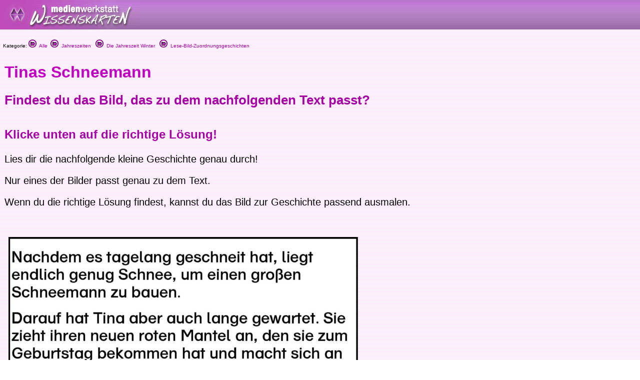

--- FILE ---
content_type: text/html
request_url: http://www.medienwerkstatt-online.de/lws_wissen/vorlagen/showcard.php?id=10185&edit=0
body_size: 3242
content:
<html>
<head>
<meta http-equiv="content-type" content="text/html;charset=ISO-8859-1">
<link href="../mwm2.css" rel="stylesheet" media="screen">
<link href="../mwm2card.css" rel="stylesheet" media="screen">
<script type="text/javascript" src="../lib/jw_flv_player/swfobject.js"></script>
<script type="text/javascript" src="../lib/ruffle/ruffle.js"></script>


 
<title>Tinas Schneemann - Medienwerkstatt-Wissen &copy; 2006-2026 Medienwerkstatt</title>
	<meta name="dc.date" content="2006-12-04 22:17:31">
	<meta name="mwmwissen:eignung_vonstufe" content="1-2">
	<meta name="mwmwissen:eignung_bisstufe" content="3-4">
	
		<!-- Global site tag (gtag.js) - Google Analytics -->
		<script async src="https://www.googletagmanager.com/gtag/js?id=G-5127BGBBVR"></script>
		<script>
		  window.dataLayer = window.dataLayer || [];
		  function gtag(){dataLayer.push(arguments);}
		  gtag('js', new Date());
		  gtag('config', 'G-5127BGBBVR');
		</script>

	<link rel="canonical" href="http://www.medienwerkstatt-online.de/lws_wissen/vorlagen/showcard.php?id=10185" />
    <code>
		<script src="../lib/mediaelements/jquery.js"></script>
        <script src="../lib/mediaelements/mediaelement-and-player.min.js"></script>
        <link rel="stylesheet" href="../lib/mediaelements/mediaelementplayer.css" />
    </code>
</head>

	<!--
        <script src="../lib/mediaelements/jquery.js"></script>
        <script src="../lib/mediaelements/mediaelement-and-player.min.js"></script>
        <link rel="stylesheet" href="../lib/mediaelements/mediaelementplayer.css" />
	-->
	<script>
        $(document).ready(function() {
            // using jQuery
            $('video,audio').mediaelementplayer(/* Options */);
        })
	</script>

<body background="../vorlagen/back.jpg" bgcolor="white" leftmargin="0" marginheight="0" marginwidth="0" topmargin="0">
		<div align="left">
			<table width="100%" border="0" cellspacing="0" cellpadding="0" background="../graphics/mwm-wissen-bg.gif" height="59">
				<tr>
					<td align="left" width = "80%">
						<div align="center">
							<img src="../graphics/mwm-wissen-logo-bg.gif" alt="" width="278" height="59" align="left" border="0"></div>
                        
					</td>
				</tr>
			</table>
			<p>
  <font size="1" face="Verdana,Geneva,Arial,Helvetica">
&nbsp;&nbsp;Kategorie: <a href="../"><img src="../graphics/folder.gif" alt="" width="16" height="16" border="0"> &nbsp;Alle</a>&nbsp;&nbsp;<a href="../index.php?level=1&kategorie_1=Jahreszeiten"><img src="../graphics/folder.gif" alt="" width="16" height="16" border="0"> &nbsp;Jahreszeiten</a>&nbsp; &nbsp;<a href="../index.php?level=2&kategorie_1=Jahreszeiten&kategorie_2=Die+Jahreszeit+Winter"><img src="../graphics/folder.gif" alt="" width="16" height="16" border="0"> &nbsp;Die Jahreszeit Winter</a>&nbsp; &nbsp;<a href="../index.php?level=3&kategorie_1=Jahreszeiten&kategorie_2=Die+Jahreszeit+Winter&kategorie_3=Lese-Bild-Zuordnungsgeschichten"><img src="../graphics/folder.gif" alt="" width="16" height="16" border="0"> &nbsp;Lese-Bild-Zuordnungsgeschichten</a>&nbsp; &nbsp;</font>
		</p>
		<p>
			<div id="Content">
			<!--- CONTENT START //-->
<table width="100%" border="0" cellspacing="8">
	<tr>
			<td valign="top">
      <h1>Tinas Schneemann</h1>
      <h2>Findest du das Bild, das zu dem nachfolgenden Text passt?</h2>
    </td>
		</tr>
</table>
<div id="article">
	<table width="100%" border="0" cellspacing="8">
		<tr>
			<td valign="top">
					<div align="left">
						<h3>Klicke unten auf die richtige Lösung!</h3>
					</div>
					<p>Lies dir die nachfolgende kleine Geschichte genau durch!
</p>
Nur eines der Bilder passt genau zu dem Text.
</p>
Wenn du die richtige Lösung findest, kannst du das Bild zur Geschichte passend ausmalen.
</p></p>
				</td>
		</tr>
		<tr>
			<td valign="top"></td>
		</tr>
		<tr height="22">
			<td valign="top" height="22">
				<h3></h3>
				<p></p>
			</td>
		</tr>
		<tr>
			<td valign="top"><img  src="../bilder/10185-2.jpg" width="700" height="787" alt="Abb" border="0" hspace="8" vspace="8"></td>
		</tr>
		<tr>
			<td valign="top">
					<h3></h3>
					<p></p>
				</td>
		</tr>
		<tr>
			<td valign="top"><img  src="../bilder/10185-3.jpg" width="700" height="636" alt="Abb" border="0" hspace="8" vspace="8"></td>
		</tr>
		<tr>
			<td valign="top">
				<h3></h3>
				<p></p><br><b>
<font size="6"> ----
<a href="http://www.medienwerkstatt-online.de/lws_wissen/vorlagen/showcard.php?id=10185 "> Bild 1 </a> ------

<a href="http://www.medienwerkstatt-online.de/lws_wissen/vorlagen/showcard.php?id=10186 "> Bild 2 </a> ------

<a href="http://www.medienwerkstatt-online.de/lws_wissen/vorlagen/showcard.php?id=10185 "> Bild 3</a> ------

<a href="http://www.medienwerkstatt-online.de/lws_wissen/vorlagen/showcard.php?id= 10185 "> Bild 4 </a>----
</p>
			</td>
		</tr>
		<tr>
			<td valign="top"></td>
		</tr>
		<tr>
			<td valign="top"><font size="2">Quelle: <br>
Grafik und Text: Copyright © 2006 Medienwerkstatt Mühlacker Verlagsgesellschaft mbH und deren Lizenzgeber. Alle Rechte vorbehalten.
<br>
</font></td>
		</tr>
		<tr>
			<td valign="top">
		</td>
		</tr>
	</table>
</div>			<!--- CONTENT END //-->
	    	</div>
	    </p>
		</div>
		<p>
		<font size="1" face="Verdana,Geneva,Arial,Helvetica">

		&nbsp;&nbsp;Kategorie: 		
<a href="../"><img src="../graphics/folder.gif" alt="" width="16" height="16" border="0"> &nbsp;Alle</a>&nbsp;&nbsp;<a href="../index.php?level=1&kategorie_1=Jahreszeiten"><img src="../graphics/folder.gif" alt="" width="16" height="16" border="0"> &nbsp;Jahreszeiten</a>&nbsp; &nbsp;<a href="../index.php?level=2&kategorie_1=Jahreszeiten&kategorie_2=Die+Jahreszeit+Winter"><img src="../graphics/folder.gif" alt="" width="16" height="16" border="0"> &nbsp;Die Jahreszeit Winter</a>&nbsp; &nbsp;<a href="../index.php?level=3&kategorie_1=Jahreszeiten&kategorie_2=Die+Jahreszeit+Winter&kategorie_3=Lese-Bild-Zuordnungsgeschichten"><img src="../graphics/folder.gif" alt="" width="16" height="16" border="0"> &nbsp;Lese-Bild-Zuordnungsgeschichten</a>&nbsp; &nbsp;		</font>
	</p>
	<hr>
	
	</p>
	<p>


<meta http-equiv="content-type" content="text/html;charset=iso-8859-1">
<!-- <link href="mwm2.css" rel="stylesheet" type="text/css" media="all"> -->

<style type="text/css">
<!--
.BKsearchbox {
	position: relative;
	width: 300px;
	padding-left: 20px;
	padding-top: 4px;
}
.MemberOfSeitenstark {
	position: relative;
	width: 300px;
	float: none;
}
.style1 {font-size: 12px}

-->
</style>
<div>
	<div class="footer-menu">
		<table class="footer_menu" border="0" cellspacing="3" cellpadding="3">
			<tr>				<td nowrap>
					<div align="center">
						<a href="http://medienwerkstatt-online.de/lws_wissen/i_integration_lws.php"><font size="2">Lernwerkstatt Integration&nbsp;&raquo;</font></a></div>				</td>
				<td nowrap>
					<div align="center">
						<a href="http://www.medienwerkstatt-online.de/lws_wissen/i_newsletter.php"><font size="2">Newsletter!&nbsp;&raquo;</font></a></div>				</td>
								<td nowrap>
					<div align="center">
						<a href="http://medienwerkstatt-online.de/lws_wissen/i_nutzungsbestimmungen.php"><font size="2">Nutzung &amp; Copyright&nbsp;&raquo;</font></a></div>				</td>
				<td nowrap>
					<div align="center">
						<a href='http://medienwerkstatt-online.de/lws_wissen/feedback.php?url=/lws_wissen/vorlagen/showcard.php?id%3D10185%26edit%3D0'><font size="2">Feedback&nbsp;&raquo;</font></a></div>				</td>
								<td nowrap>
					<div align="center">
						<a href="http://medienwerkstatt-online.de/lws_wissen/i_mitarbeit.php"><font size="2">Mitarbeit&nbsp;&raquo;</font></a></div>				</td>
								<td nowrap>
					<div align="center">
					<a href='http://medienwerkstatt-online.de/lws_wissen/i_kontakt.php'><font size="2">Kontakt &amp; Impressum &amp; Datenschutz</font></a></div></td>
			</tr>
		</table>
	</div>
	<div class="footer-bg">
		<table width="100%" cellspacing="0" cellpadding="0">
			<tr>
				<td valign="top">
	        		<img src="https://medienwerkstatt-online.de/lws_wissen/graphics/mwm_logo2006b-wissenskarten.gif" alt="" width="370" height="66" hspace="0" vspace="0" border="0" align="middle">				
                </td>
				<td valign="bottom" nowrap>
				  <div align="right">

					  
                        
                    </div>				
                </td>
			</tr>
		</table>
	</div>
	<div class="footer-bg-lines">  </div>

<!--
<p align="center">
  <a href="http://www.medienwerkstatt.de/lws_wissen/index.php?level=2&amp;kategorie_1=Aktuelles+und+Wissenstests&amp;kategorie_2=Das+Geheimnis+von+Lulu+Island"><img src="http://www.wissenskarten.de/graphics/LuluIsland.jpg" alt="Lulu Island Video Doku" width="629" height="350" /></a>-->
  <!--&nbsp;<a href="http://seitenstark.de/kinder/alles-was-du-schon-immer-uebers-Internet-wissen-wolltest" target="_blank"><img src="https://medienwerkstatt-online.de/lws_wissen//graphics/wwwascover.png" alt="wwwas Cover" width="251" height="350" hspace="30" longdesc="http://seitenstark.de/kinder/alles-was-du-schon-immer-uebers-Internet-wissen-wolltest" /></a><br />
</p>
--> 


<p align="center"><br />  

  	    <a href="http://lernwerkstatt.app" target="_blank"><img src="https://medienwerkstatt-online.de/lws_wissen/graphics/LWSApp-Banner-2023.png" title="Lernwerkstatt f&uuml;r das iPad" alt="Lernwerkstatt f&uuml;r das iPad" width="340" height="187" hspace="6" vspace="6" border="1" /></a>

		
  	<a href="http://lernwerkstatt10.de/tutorials" target="_blank"><img src="https://medienwerkstatt-online.de/lws_wissen/graphics/Lernwerkstatt10-Videotutorials.png" title="Lernwerkstatt 10 Video-Tutorials" alt="Lernwerkstatt 10 Video-Tutorials" width="340" height="187" hspace="6" vspace="6" border="1" /></a>
	
	  


<hr />
<p align="center"><span class="footer_copyright style1"><font color="#840084"><span class="footer_copyright_big">www.medienwerkstatt.de</span><br />
      <span class="footer_copyright">Diese Seiten werden kostenlos f&uuml;r Kinder<br />
von der Medienwerkstatt M&uuml;hlacker produziert</span></font></span></p>
<p align="center"><span class="footer_copyright style1"><font color="#840084">Copyright &copy; 2004-2026</font></span><span class="footer_copyright style1"><font color="#840084"> Medienwerkstatt M&uuml;hlacker Verlagsges. mbH. Alle Rechte vorbehalten</font></span><span class="footer_copyright"><font color="#840084"></font><font color="#840084"><br />
  <br />
  <a href="http://www.seitenstark.de/" target="_blank"><img src="https://medienwerkstatt-online.de/lws_wissen/graphics/externe_grcs/Seitenstark_Logo01_mit_maskottchen.svg" alt="Mitglied bei seitenstark.de"
 width="197" height="128"
 border="0" align="top" /></a></font></span><br>
  <span class="footer_copyright"><font color="#840084">Wir sind Mitglied</font></span></p>
<hr />
<p align="center">
	<span class="footer_copyright">
		<a href="http://www.ralfsfincas.de/" target="_blank">Fincas Mallorca</a>
	</span>
</p>
</p>
		

